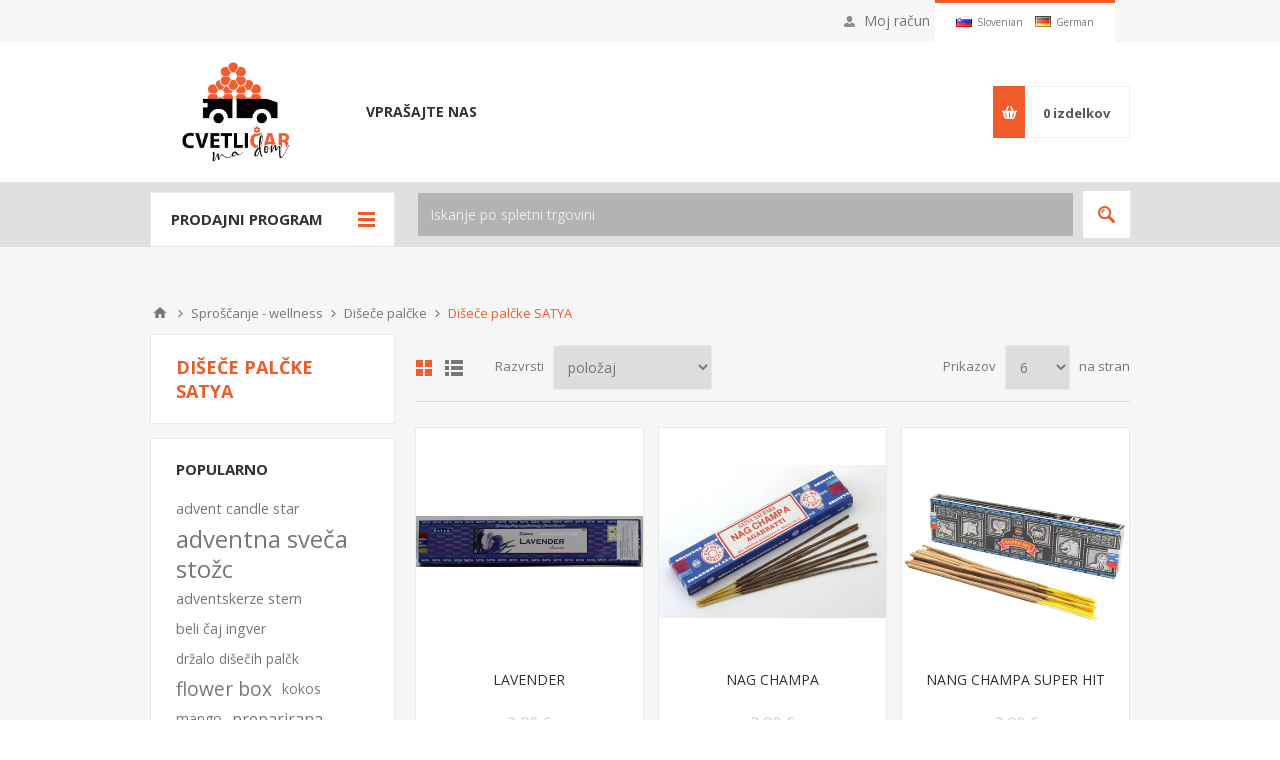

--- FILE ---
content_type: text/html; charset=utf-8
request_url: https://www.narcisa-shop.com/disece-palcke-satya
body_size: 9527
content:
<!DOCTYPE html>
<html lang="sl"  class="html-category-page">
<head>
    <title>Spletna cvetličarna Narcisa | Dišeče palčke SATYA</title>
    <meta http-equiv="Content-type" content="text/html;charset=UTF-8" />
    <meta name="description" content="V Cvetličarni Narcisa ponujamo širok izbor dnevno svežega rezanega cvetja, raznovrstnih aranžmajev in daril.  Nudimo  dostavo na dom." />
    <meta name="keywords" content="Cvetličarna, Narcisa, Spletna trgovina, Cvetje, Čokolada, Žalna floristika, Darila, Sproščanje, Bidermajer,Cbd,Konoplja,Gustav Klimt,Dišeče Palčke" />
    <meta name="generator" content="nopCommerce" />
    <meta name="viewport" content="width=device-width, initial-scale=1.0, user-scalable=0, minimum-scale=1.0, maximum-scale=1.0" />
    <link href='https://fonts.googleapis.com/css?family=Open+Sans:400,300,700' rel='stylesheet' type='text/css'>
    
    

    <!-- Global site tag (gtag.js) - Google Analytics -->
                <script async src='https://www.googletagmanager.com/gtag/js?id=G-Y0C082855M'></script>
                <script>
                  window.dataLayer = window.dataLayer || [];
                  function gtag(){dataLayer.push(arguments);}
                  gtag('js', new Date());

                  gtag('config', 'G-Y0C082855M');
                  
                  
                </script>
<script>
    !function (f, b, e, v, n, t, s) {
        if (f.fbq) return; n = f.fbq = function () {
            n.callMethod ?
            n.callMethod.apply(n, arguments) : n.queue.push(arguments)
        }; if (!f._fbq) f._fbq = n;
        n.push = n; n.loaded = !0; n.version = '2.0'; n.queue = []; t = b.createElement(e); t.async = !0;
        t.src = v; s = b.getElementsByTagName(e)[0]; s.parentNode.insertBefore(t, s)
    }(window,
    document, 'script', '//connect.facebook.net/en_US/fbevents.js');

fbq('init', '479917199548031');
fbq('track', 'PageView');
fbq('trackCustom', 'ViewCategory', {
content_name: 'Dišeče palčke SATYA',
content_category: 'Sproščanje - wellness > Dišeče palčke',
content_ids: ['252','249','250','251'],
content_type: 'product'
});


</script>
<noscript>
    <img height="1" width="1" style="display:none"
    src="https://www.facebook.com/tr?id=479917199548031&ev=PageView&noscript=1" />
</noscript><script>
FaceBookCurrencyCode = 'EUR'
FaceBookProductImpressions = [
{
  'id': 252,
  'productkey': '252',
  'name': 'LAVENDER',
  'price': '2.90',
  'url': 'https://www.narcisa-shop.com/lavender-2',
  'image_url': 'https://www.narcisa-shop.com/images/thumbs/0000431_lavender_415.jpeg'
},
{
  'id': 249,
  'productkey': '249',
  'name': 'NAG CHAMPA',
  'price': '2.90',
  'url': 'https://www.narcisa-shop.com/nag-champa',
  'image_url': 'https://www.narcisa-shop.com/images/thumbs/0000433_nag-champa_415.jpeg'
},
{
  'id': 250,
  'productkey': '250',
  'name': 'NANG CHAMPA SUPER HIT',
  'price': '2.90',
  'url': 'https://www.narcisa-shop.com/nang-champa-super-hit',
  'image_url': 'https://www.narcisa-shop.com/images/thumbs/0000429_nang-champa-super-hit_415.jpeg'
},
{
  'id': 251,
  'productkey': '251',
  'name': 'SANDALWOOD',
  'price': '2.90',
  'url': 'https://www.narcisa-shop.com/sandalwood',
  'image_url': 'https://www.narcisa-shop.com/images/thumbs/0000430_sandalwood_415.jpeg'
}
];
</script>

<script>
window.dataLayer = window.dataLayer || [];
dataLayer.push({
    'PageType':'CategoryPage',
    'PageUrl':'https://www.narcisa-shop.com/disece-palcke-satya',
    'UserType': 'Guest',
    'email': 'guest',
    'CategoryID': '70',
    'CategoryName': 'Dišeče palčke SATYA',
ProductIDList: ['252','249','250','251']
});


</script>
<!-- Google Tag Manager -->
<script>(function(w,d,s,l,i){w[l]=w[l]||[];w[l].push({'gtm.start':
new Date().getTime(),event:'gtm.js'});var f=d.getElementsByTagName(s)[0],
j=d.createElement(s),dl=l!='dataLayer'?'&l='+l:'';j.async=true;j.src=
'https://www.googletagmanager.com/gtm.js?id='+i+dl;f.parentNode.insertBefore(j,f);
})(window,document,'script','dataLayer','GTM-KV7HPSQ');</script>
<!-- End Google Tag Manager -->

    


    <link href="/Themes/Pavilion/Content/css/styles.css" rel="stylesheet" type="text/css" />
<link href="/Themes/Pavilion/Content/css/tables.css" rel="stylesheet" type="text/css" />
<link href="/Themes/Pavilion/Content/css/mobile-only.css" rel="stylesheet" type="text/css" />
<link href="/Themes/Pavilion/Content/css/480.css" rel="stylesheet" type="text/css" />
<link href="/Themes/Pavilion/Content/css/768.css" rel="stylesheet" type="text/css" />
<link href="/Themes/Pavilion/Content/css/1000.css" rel="stylesheet" type="text/css" />
<link href="/Themes/Pavilion/Content/css/1280.css" rel="stylesheet" type="text/css" />
<link href="/Plugins/SevenSpikes.Core/Styles/perfect-scrollbar.min.css" rel="stylesheet" type="text/css" />
<link href="/Plugins/SevenSpikes.Nop.Plugins.InstantSearch/Themes/Pavilion/Content/InstantSearch.css" rel="stylesheet" type="text/css" />
<link href="/Themes/Pavilion/Content/css/theme.custom-1.css?v=31" rel="stylesheet" type="text/css" />

    <script src="/lib/jquery/jquery-3.3.1.min.js"></script>
<script src="/Plugins/SevenSpikes.Core/Scripts/iOS-12-array-reverse-fix.min.js"></script>

    
    
    
    <link rel="shortcut icon" href="https://www.narcisa-shop.com/favicon.ico" />
    
    <!--Powered by nopCommerce - https://www.nopCommerce.com-->
</head>
<body class="notAndroid23 category-page-body ">
    

<!-- Google Tag Manager (noscript) -->
<noscript><iframe src="https://www.googletagmanager.com/ns.html?id=GTM-KV7HPSQ"
height="0" width="0" style="display:none;visibility:hidden"></iframe></noscript>
<!-- End Google Tag Manager (noscript) -->


<div class="ajax-loading-block-window" style="display: none">
</div>
<div id="dialog-notifications-success" title="Obvestilo" style="display:none;">
</div>
<div id="dialog-notifications-error" title="Napaka" style="display:none;">
</div>
<div id="dialog-notifications-warning" title="Opozorilo" style="display:none;">
</div>
<div id="bar-notification" class="bar-notification">
    <span class="close" title="Zapri">&nbsp;</span>
</div>



<!--[if lte IE 8]>
    <div style="clear:both;height:59px;text-align:center;position:relative;">
        <a href="http://www.microsoft.com/windows/internet-explorer/default.aspx" target="_blank">
            <img src="/Themes/Pavilion/Content/img/ie_warning.jpg" height="42" width="820" alt="You are using an outdated browser. For a faster, safer browsing experience, upgrade for free today." />
        </a>
    </div>
<![endif]-->


<div class="master-wrapper-page ">
    



<div class="header">
    

    <div class="header-upper">
        <div class="center">
            

                <div class="header-selectors-wrapper">
                    <label>Preferences</label>
                    <div class="header-selectors">
                        
                        
                            <div class="language-selector">
            <ul class="language-list">
                    <li>
                        <a href="https://www.narcisa-shop.com/changelanguage/2?returnurl=%2Fdisece-palcke-satya" title="Slovenian">
                            <img title='Slovenian' alt='Slovenian'  class=selected
                                 src="/images/flags/si.png "/> <span>Slovenian</span>
                        </a>
                    </li>
                    <li>
                        <a href="https://www.narcisa-shop.com/changelanguage/3?returnurl=%2Fdisece-palcke-satya" title="German">
                            <img title='German' alt='German' 
                                 src="/images/flags/de.png "/> <span>German</span>
                        </a>
                    </li>
            </ul>
    </div>

                        
                    </div>
                </div>
                <div class="header-selector-widget" style="display: none;"></div>
            <div class="header-links-wrapper">
                <label>Moj račun</label>
                


<div class="header-links">
    <ul>
        
            <li><a href="/register" class="ico-register">Registracija</a></li>
            <li><a href="/login" class="ico-login " 
                   data-loginUrl="/login">Prijava</a></li>
                            <li>
                <a href="/wishlist" class="ico-wishlist">
                    <span class="wishlist-label">Seznam želja</span>
                    <span class="wishlist-qty">(0)</span>
                </a>
            </li>
        
    </ul>
</div>

            </div>
        </div>
    </div>

    <div class="header-middle">
        <div class="center">
            <div class="header-logo">
                



<a href="/" class="logo">


<img alt="Cvetličarna Narcisa" src="https://www.narcisa-shop.com/images/thumbs/0000556.jpeg" /></a>
            </div>
            <div class="header-menu-parent">
                <div class="header-menu categories-in-side-panel">
                    <div class="close-menu">
                        <span>Close</span>
                    </div>
                    


<input type="hidden" value="false" id="isRtlEnabled" />

<ul class="top-menu">
    
	

    
<li  class="root-category-items" >
            <a href="/cvetje">Cvetje</a>
</li>

<li  class="root-category-items" >
        <a class="with-subcategories" href="/loncnice">Lončnice</a>
        <div class="plus-button"></div>
        <div class="sublist-wrap">
            <ul class="sublist">
                <li class="back-button">
                    <span>Back</span>
                </li>

<li  class="root-category-items" >
            <a href="/zelene">Zelene</a>
</li>

<li  class="root-category-items" >
            <a href="/kaktusi">Kaktusi</a>
</li>
            </ul>
        </div>
</li>

<li  class="root-category-items" >
        <a class="with-subcategories" href="/zalna-floristika">Žalna floristika</a>
        <div class="plus-button"></div>
        <div class="sublist-wrap">
            <ul class="sublist">
                <li class="back-button">
                    <span>Back</span>
                </li>

<li  class="root-category-items" >
            <a href="/zalni-venci">Žalni venci</a>
</li>

<li  class="root-category-items" >
            <a href="/bidermajer-ikebane">Bidermajer ikebane</a>
</li>

<li  class="root-category-items" >
            <a href="/zarni-venci">Žarni venci</a>
</li>

<li  class="root-category-items" >
            <a href="/zalni-srcki-blazinice">Žalni srčki blazinice</a>
</li>

<li  class="root-category-items" >
            <a href="/aranzmaji-za-krsto">ARANŽMAJI ZA KRSTO</a>
</li>

<li  class="root-category-items" >
            <a href="/bidermajer-venci">Bidermajer venci</a>
</li>

<li  class="root-category-items" >
            <a href="/pokoncne-ikebane">Pokončne ikebane</a>
</li>

<li  class="root-category-items" >
            <a href="/zarni-venci-dvignjeni">Žarni venci dvignjeni</a>
</li>

<li  class="root-category-items" >
            <a href="/zarni-venci-lunice">Žarni venci lunice</a>
</li>

<li  class="root-category-items" >
            <a href="/zarni-venci-s-srckom">Žarni venci s srčkom</a>
</li>

<li  class="root-category-items" >
            <a href="/ikebane">Gozdni aranžmaji</a>
</li>
            </ul>
        </div>
</li>

<li  class="root-category-items" >
        <a class="with-subcategories" href="/darila">Darila</a>
        <div class="plus-button"></div>
        <div class="sublist-wrap">
            <ul class="sublist">
                <li class="back-button">
                    <span>Back</span>
                </li>

<li  class="root-category-items" >
            <a href="/ljubezen">RAZNO</a>
</li>

<li  class="root-category-items" >
            <a href="/kozarci-z-elementi-swarowskega">KOZARCI Z ELEMENTI SWAROWSKEGA</a>
</li>

<li  class="root-category-items" >
            <a href="/prisrcnice-2">PRISRČNICE</a>
</li>

<li  class="root-category-items" >
            <a href="/gustav-klimt">GUSTAV KLIMT</a>
</li>

<li  class="root-category-items" >
            <a href="/solne-lucke">SOLNE LUČKE</a>
</li>

<li  class="root-category-items" >
            <a href="/vzogalniki">VŽIGALNIKI</a>
</li>

<li  class="root-category-items" >
            <a href="/queen-isabell-collection">QUEEN ISABELL COLLECTION</a>
</li>

<li  class="root-category-items" >
            <a href="/keramika">Keramika</a>
</li>
            </ul>
        </div>
</li>

<li  class="root-category-items" >
        <a class="with-subcategories" href="/sproscanje-wellness">Sproščanje - wellness</a>
        <div class="plus-button"></div>
        <div class="sublist-wrap">
            <ul class="sublist">
                <li class="back-button">
                    <span>Back</span>
                </li>

<li  class="root-category-items" >
            <a href="/svecniki-in-izparilniki">Svečniki in izparilniki</a>
</li>

<li  class="root-category-items" >
        <a class="with-subcategories" href="/disece-palcke-2">Dišeče palčke</a>
        <div class="plus-button"></div>
        <div class="sublist-wrap">
            <ul class="sublist">
                <li class="back-button">
                    <span>Back</span>
                </li>

<li  class="root-category-items" >
            <a href="/drzala-palck">Držala palčk</a>
</li>

<li  class="root-category-items" >
            <a href="/darshan-2">Dišeče palčke DARSHAN</a>
</li>

<li  class="root-category-items" >
            <a href="/disece-palcke-hem">Dišeče palčke HEM</a>
</li>

<li  class="root-category-items" >
            <a href="/disece-palcke-satya">Dišeče palčke SATYA</a>
</li>
            </ul>
        </div>
</li>

<li  class="root-category-items" >
            <a href="/solna-lucka">SOLNA LUČKA</a>
</li>

<li  class="root-category-items" >
            <a href="/etericna-olja">Eterična olja</a>
</li>

<li  class="root-category-items" >
        <a class="with-subcategories" href="/diseci-vosek-2">Dišeči vosek</a>
        <div class="plus-button"></div>
        <div class="sublist-wrap">
            <ul class="sublist">
                <li class="back-button">
                    <span>Back</span>
                </li>

<li  class="root-category-items" >
            <a href="/disece-voscene-tortice-yankee-candle-2">YANKEE CANDLE</a>
</li>
            </ul>
        </div>
</li>
            </ul>
        </div>
</li>

<li  class="root-category-items" >
        <a class="with-subcategories" href="/sadike-za-vrt">Sadike za vrt</a>
        <div class="plus-button"></div>
        <div class="sublist-wrap">
            <ul class="sublist">
                <li class="back-button">
                    <span>Back</span>
                </li>

<li  class="root-category-items" >
            <a href="/gnojila-skropiva">Gnojila , Škropiva</a>
</li>
            </ul>
        </div>
</li>

<li  class="root-category-items" >
        <a class="with-subcategories" href="/svece">Sveče</a>
        <div class="plus-button"></div>
        <div class="sublist-wrap">
            <ul class="sublist">
                <li class="back-button">
                    <span>Back</span>
                </li>

<li  class="root-category-items" >
            <a href="/nagrobne">Nagrobne</a>
</li>

<li  class="root-category-items" >
            <a href="/oljne">Oljne</a>
</li>

<li  class="root-category-items" >
            <a href="/elektronske">ELEKTRONSKE</a>
</li>

<li  class="root-category-items" >
            <a href="/adventne-svece-2">Adventne sveče</a>
</li>
            </ul>
        </div>
</li>

<li  class="root-category-items" >
        <a class="with-subcategories" href="/advent">Advent</a>
        <div class="plus-button"></div>
        <div class="sublist-wrap">
            <ul class="sublist">
                <li class="back-button">
                    <span>Back</span>
                </li>

<li  class="root-category-items" >
            <a href="/adventne-svece">Adventne sveče</a>
</li>

<li  class="root-category-items" >
            <a href="/dobri-mozje">Dobri možje</a>
</li>

<li  class="root-category-items" >
            <a href="/vencki">Venčki</a>
</li>

<li  class="root-category-items" >
            <a href="/svileni-traki">Svileni traki</a>
</li>

<li  class="root-category-items" >
            <a href="/okraski-za-adventne-vencke">Okraski za adventne venčke</a>
</li>
            </ul>
        </div>
</li>

<li  class="root-category-items" >
            <a href="/nr1-scooter">nr1-scooter.com</a>
</li>
                                    <li><a href="/contactus">Vprašajte nas</a></li>

    
</ul>

                </div>
            </div>
            <div class="flyout-cart-wrapper" id="flyout-cart">
    <a href="/cart" class="cart-trigger">
        <span class="cart-qty">0</span>
        <span class="cart-label">izdelkov</span>
    </a>
    <div class="flyout-cart">
        <div class="mini-shopping-cart">
            <div class="count">
Vaša košarica je prazna            </div>
        </div>
    </div>
</div>

        </div>
    </div>
    
    <div class="header-lower">
        <div class="center">
                <span class="category-navigation-title">Prodajni program</span>
                    <div class="category-navigation-list-wrapper">
                        <ul class="category-navigation-list sticky-flyout"></ul>
                    </div>
            <div class="search-box store-search-box ">
                <form method="get" id="small-search-box-form" action="/search">
    <input type="text" class="search-box-text" id="small-searchterms" autocomplete="off" name="q" placeholder="Iskanje po spletni trgovini" aria-label="Search store" />
    



<input type="hidden" class="instantSearchResourceElement"
       data-highlightFirstFoundElement="true"
       data-minKeywordLength="3"
       data-defaultProductSortOption="0"
       data-instantSearchUrl="/instantSearchFor"
       data-searchPageUrl="/search"
       data-searchInProductDescriptions="true"
       data-numberOfVisibleProducts="5" />


    <input type="submit" class="button-1 search-box-button" value="Iskanje"/>
        
        
</form>
            </div>

        </div>
    </div>
</div>


    
    <div class="overlayOffCanvas"></div>
    <div class="responsive-nav-wrapper-parent">
        <div class="responsive-nav-wrapper">
            <div class="menu-title">
                <span>Menu</span>
            </div>
            <div class="shopping-cart-link">
                <span>Košarica</span>
            </div>
            <div class="filters-button">
                <span>Filtri</span>
            </div>
            <div class="personal-button" id="header-links-opener">
                <span>Personal menu</span>
            </div>
            <div class="preferences-button" id="header-selectors-opener">
                <span>Preferences</span>
            </div>
            <div class="search-wrap">
                <span>Iskanje po spletni trgovini</span>
            </div>
        </div>
    </div>
    <div class="master-wrapper-content">
        
		


        
        <div class="breadcrumb">
            <ul itemscope itemtype="http://schema.org/BreadcrumbList">
                <li>
                    <a href="/" title="narcisa-shop.com">narcisa-shop.com</a>
                    <span class="delimiter">/</span>
                </li>
                                    <li itemprop="itemListElement" itemscope itemtype="http://schema.org/ListItem">
                            <a href="/sproscanje-wellness" title="Sproščanje - wellness" itemprop="item">
                                <span itemprop="name">Sproščanje - wellness</span>
                            </a>
                            <span class="delimiter">/</span>
                        <meta itemprop="position" content="1" />
                    </li>
                    <li itemprop="itemListElement" itemscope itemtype="http://schema.org/ListItem">
                            <a href="/disece-palcke-2" title="Dišeče palčke" itemprop="item">
                                <span itemprop="name">Dišeče palčke</span>
                            </a>
                            <span class="delimiter">/</span>
                        <meta itemprop="position" content="2" />
                    </li>
                    <li itemprop="itemListElement" itemscope itemtype="http://schema.org/ListItem">
                            <strong class="current-item" itemprop="name">Dišeče palčke SATYA</strong>
                            <span itemprop="item" itemscope itemtype="http://schema.org/Thing">
                                <link itemprop="url" href="/disece-palcke-satya" />
                            </span>
                        <meta itemprop="position" content="3" />
                    </li>
            </ul>
        </div>

            <div class="master-column-wrapper">
            

    <div class="center-2">
    	
        
<div class="page category-page">
    <div class="page-title">
        <h1>Dišeče palčke SATYA</h1>
    </div>
    <div class="page-body">
        
        
        
        
<div class="product-selectors">
        <div class="product-viewmode">
            <span>Izberi pogled</span>
                <a class="viewmode-icon grid selected" href="https://www.narcisa-shop.com/disece-palcke-satya?viewmode=grid" title="Mreža">Mreža</a>
                <a class="viewmode-icon list " href="https://www.narcisa-shop.com/disece-palcke-satya?viewmode=list" title="Seznam">Seznam</a>
        </div>
            <div class="product-sorting">
            <span>Razvrsti</span>
            <select aria-label="Select product sort order" id="products-orderby" name="products-orderby" onchange="setLocation(this.value);"><option selected="selected" value="https://www.narcisa-shop.com/disece-palcke-satya?orderby=0">Položaj</option>
<option value="https://www.narcisa-shop.com/disece-palcke-satya?orderby=5">Ime: A do Ž</option>
<option value="https://www.narcisa-shop.com/disece-palcke-satya?orderby=6">Ime: Ž do A</option>
<option value="https://www.narcisa-shop.com/disece-palcke-satya?orderby=10">Cena: naraščajoče</option>
<option value="https://www.narcisa-shop.com/disece-palcke-satya?orderby=11">Cena: padajoče</option>
<option value="https://www.narcisa-shop.com/disece-palcke-satya?orderby=15">Ustvarjeno dne</option>
</select>
        </div>
            <div class="product-page-size">
            <span>Prikazov</span>
            <select aria-label="Select number of products per page" id="products-pagesize" name="products-pagesize" onchange="setLocation(this.value);"><option value="https://www.narcisa-shop.com/disece-palcke-satya?pagesize=3">3</option>
<option selected="selected" value="https://www.narcisa-shop.com/disece-palcke-satya?pagesize=6">6</option>
<option value="https://www.narcisa-shop.com/disece-palcke-satya?pagesize=9">9</option>
</select>
            <span>na stran</span>
        </div>
</div>        
        

            <div class="product-grid">
                <div class="item-grid">
                        <div class="item-box">
                            <div class="product-item" data-productid="252">
    <div class="picture">
        <a href="/lavender-2" title="Prikaži podrobnosti za LAVENDER">
            <img alt="Slika LAVENDER" src="https://www.narcisa-shop.com/images/thumbs/0000431_lavender_415.jpeg" title="Prikaži podrobnosti za LAVENDER" />
        </a>
    </div>
    <div class="details">
        <div class="attribute-squares-wrapper"></div>
        <h2 class="product-title">
            <a href="/lavender-2">LAVENDER</a>
        </h2>
        <div class="add-info">
            
            <div class="prices">
                <span class="price actual-price">2,90 €</span>
                                            </div>
            

            <div class="description">
                Tradicionalno se uporablja za umiritev uma in telesa, vonj sivke je odličen za uporabo med meditacijo. Cvetlični vonj bo zagotovil, da bo vaše duhovno potovanje mirno
            </div>

            <div class="buttons-upper">
                    <input type="button" value="Dodaj na seznam za primerjavo" title="Dodaj na seznam za primerjavo" class="button-2 add-to-compare-list-button" onclick="AjaxCart.addproducttocomparelist('/compareproducts/add/252');return false;"/>
                                    <input type="button" value="Dodaj na seznam želja" title="Dodaj na seznam želja" class="button-2 add-to-wishlist-button" onclick="AjaxCart.addproducttocart_catalog('/addproducttocart/catalog/252/2/1');return false;"/>
            </div>

            <div class="buttons-lower">
                    <button type="button" class="button-2 product-box-add-to-cart-button" onclick="AjaxCart.addproducttocart_catalog('/addproducttocart/catalog/252/1/1');return false;"><span>Dodaj v košarico</span></button>
            </div>
            
        </div>
    </div>
</div>

                        </div>
                        <div class="item-box">
                            <div class="product-item" data-productid="249">
    <div class="picture">
        <a href="/nag-champa" title="Prikaži podrobnosti za NAG CHAMPA">
            <img alt="Slika NAG CHAMPA" src="https://www.narcisa-shop.com/images/thumbs/0000433_nag-champa_415.jpeg" title="Prikaži podrobnosti za NAG CHAMPA" />
        </a>
    </div>
    <div class="details">
        <div class="attribute-squares-wrapper"></div>
        <h2 class="product-title">
            <a href="/nag-champa">NAG CHAMPA</a>
        </h2>
        <div class="add-info">
            
            <div class="prices">
                <span class="price actual-price">2,90 €</span>
                                            </div>
            

            <div class="description">
                Nag Champa je najbolj prodajano kadilo. Ročno valjano in narejeno z zelišči, smolami in drugimi naravnimi materiali. Ta kadila tlijo z neverjetno aromo zelišč in zemelje. Paket vsebuje 12, 15 gramskih palčk.
            </div>

            <div class="buttons-upper">
                    <input type="button" value="Dodaj na seznam za primerjavo" title="Dodaj na seznam za primerjavo" class="button-2 add-to-compare-list-button" onclick="AjaxCart.addproducttocomparelist('/compareproducts/add/249');return false;"/>
                                    <input type="button" value="Dodaj na seznam želja" title="Dodaj na seznam želja" class="button-2 add-to-wishlist-button" onclick="AjaxCart.addproducttocart_catalog('/addproducttocart/catalog/249/2/1');return false;"/>
            </div>

            <div class="buttons-lower">
                    <button type="button" class="button-2 product-box-add-to-cart-button" onclick="AjaxCart.addproducttocart_catalog('/addproducttocart/catalog/249/1/1');return false;"><span>Dodaj v košarico</span></button>
            </div>
            
        </div>
    </div>
</div>

                        </div>
                        <div class="item-box">
                            <div class="product-item" data-productid="250">
    <div class="picture">
        <a href="/nang-champa-super-hit" title="Prikaži podrobnosti za NANG CHAMPA SUPER HIT">
            <img alt="Slika NANG CHAMPA SUPER HIT" src="https://www.narcisa-shop.com/images/thumbs/0000429_nang-champa-super-hit_415.jpeg" title="Prikaži podrobnosti za NANG CHAMPA SUPER HIT" />
        </a>
    </div>
    <div class="details">
        <div class="attribute-squares-wrapper"></div>
        <h2 class="product-title">
            <a href="/nang-champa-super-hit">NANG CHAMPA SUPER HIT</a>
        </h2>
        <div class="add-info">
            
            <div class="prices">
                <span class="price actual-price">2,90 €</span>
                                            </div>
            

            <div class="description">
                Satya Super Hit kadilo za vas ustvarjajo zaupanja vredni ustvarjalci prvotnega Nag Champa. Izdelana iz mešanice zelišč, cvetnih izvlečkov in olj in  ročno valjana na bambusovo palico. Super Hit  je le malce bolj sladek kot prvotni Sai Baba Nag Champa. Paket vsebuje 12, 15 gramskih palčk.
            </div>

            <div class="buttons-upper">
                    <input type="button" value="Dodaj na seznam za primerjavo" title="Dodaj na seznam za primerjavo" class="button-2 add-to-compare-list-button" onclick="AjaxCart.addproducttocomparelist('/compareproducts/add/250');return false;"/>
                                    <input type="button" value="Dodaj na seznam želja" title="Dodaj na seznam želja" class="button-2 add-to-wishlist-button" onclick="AjaxCart.addproducttocart_catalog('/addproducttocart/catalog/250/2/1');return false;"/>
            </div>

            <div class="buttons-lower">
                    <button type="button" class="button-2 product-box-add-to-cart-button" onclick="AjaxCart.addproducttocart_catalog('/addproducttocart/catalog/250/1/1');return false;"><span>Dodaj v košarico</span></button>
            </div>
            
        </div>
    </div>
</div>

                        </div>
                        <div class="item-box">
                            <div class="product-item" data-productid="251">
    <div class="picture">
        <a href="/sandalwood" title="Prikaži podrobnosti za SANDALWOOD">
            <img alt="Slika SANDALWOOD" src="https://www.narcisa-shop.com/images/thumbs/0000430_sandalwood_415.jpeg" title="Prikaži podrobnosti za SANDALWOOD" />
        </a>
    </div>
    <div class="details">
        <div class="attribute-squares-wrapper"></div>
        <h2 class="product-title">
            <a href="/sandalwood">SANDALWOOD</a>
        </h2>
        <div class="add-info">
            
            <div class="prices">
                <span class="price actual-price">2,90 €</span>
                                            </div>
            

            <div class="description">
                Topla pomirjujoča aroma kadila iz sandalovine vam lahko pomaga sprostiti svoj um in spodbuditi čustva miru in spokojnosti. Dihanje v aromatičnega dima iz palice sandalovine lahko pripomore k dvigovanju melanholije in spodbujanju mirnega spanca. Pomirja razdražljivost, spodbuja sočutje in odprtost ter spodbuja meditacijo. Sandalovina je še posebej dobra za lajšanje stresa.
            </div>

            <div class="buttons-upper">
                    <input type="button" value="Dodaj na seznam za primerjavo" title="Dodaj na seznam za primerjavo" class="button-2 add-to-compare-list-button" onclick="AjaxCart.addproducttocomparelist('/compareproducts/add/251');return false;"/>
                                    <input type="button" value="Dodaj na seznam želja" title="Dodaj na seznam želja" class="button-2 add-to-wishlist-button" onclick="AjaxCart.addproducttocart_catalog('/addproducttocart/catalog/251/2/1');return false;"/>
            </div>

            <div class="buttons-lower">
                    <button type="button" class="button-2 product-box-add-to-cart-button" onclick="AjaxCart.addproducttocart_catalog('/addproducttocart/catalog/251/1/1');return false;"><span>Dodaj v košarico</span></button>
            </div>
            
        </div>
    </div>
</div>

                        </div>
                </div>
            </div>
                        
    </div>
</div>


    	
    </div>

<div class="side-2">

    <div class="page-title">
        <h1>Dišeče palčke SATYA</h1>
    </div>


    <div class="block block-popular-tags">
        <div class="title">
            <strong>Popularno</strong>
        </div>
        <div class="listbox">
            <div class="tags">
                <ul>
                        <li><a href="/advent-candle-star" style="font-size:90%;">advent candle star</a></li>
                        <li><a href="/adventna-sveca-stozc" style="font-size:150%;">adventna sveča stožc</a></li>
                        <li><a href="/adventskerze-stern" style="font-size:90%;">adventskerze stern</a></li>
                        <li><a href="/beli-caj-ingver" style="font-size:90%;">beli čaj ingver</a></li>
                        <li><a href="/drzalo-disecih-palck" style="font-size:85%;">držalo dišečih palčk</a></li>
                        <li><a href="/flower-box-2" style="font-size:120%;">flower box</a></li>
                        <li><a href="/kokos-2" style="font-size:85%;">kokos</a></li>
                        <li><a href="/mango-2" style="font-size:85%;">mango</a></li>
                        <li><a href="/preparirana" style="font-size:100%;">preparirana</a></li>
                        <li><a href="/rose" style="font-size:85%;">rose</a></li>
                        <li><a href="/seidenarrangierband-2" style="font-size:85%;">seidenarrangierband</a></li>
                        <li><a href="/silk-arranging-ribbon-2" style="font-size:85%;">silk arranging ribbon</a></li>
                        <li><a href="/svilen-trak" style="font-size:85%;">svilen trak</a></li>
                        <li><a href="/vrtnica-3" style="font-size:120%;">vrtnica</a></li>
                        <li><a href="/zimtgewurze" style="font-size:85%;">zimtgewürze</a></li>
                </ul>
            </div>
                <div class="view-all">
                    <a href="/producttag/all">Prikaži vse</a>
                </div>
        </div>
    </div>
</div>


        </div>
        
    </div>

    



<div class="footer">
    <div class="footer-upper">
        <div class="center">
            <div class="newsletter">
    <div class="title">
        <strong>Prijava na e-novice</strong>
    </div>
    <div class="newsletter-subscribe" id="newsletter-subscribe-block">
        <div class="newsletter-email">
            <input id="newsletter-email" class="newsletter-subscribe-text" placeholder="Vpišite vaš e-naslov" aria-label="Naročite" type="email" name="NewsletterEmail" value="" />
            <input type="button" value="Prijavite se" id="newsletter-subscribe-button" class="button-1 newsletter-subscribe-button"/>
        </div>
        <div class="newsletter-validation">
            <span id="subscribe-loading-progress" style="display: none;" class="please-wait">Počakaj ...</span>
            <span class="field-validation-valid" data-valmsg-for="NewsletterEmail" data-valmsg-replace="true"></span>
        </div>
    </div>
    <div class="newsletter-result" id="newsletter-result-block"></div>
    
</div>
            



<ul class="social-sharing">
            <li class="facebook"><a target="_blank" href="https://www.facebook.com/CVETLICARNA.NARCISA/"></a></li>
                                <li class="rss"><a target="_blank" href="/news/rss/2"></a></li>
</ul>
        </div>
    </div>
    <div class="footer-middle">
        <div class="center">
            <div class="footer-block">
                <div class="title">
                    <strong>Informacije</strong>
                </div>
                <ul class="list">
                        <li><a href="/vendortermsofservice"></a></li>
                        <li><a href="/varovanje-podatkov">Varovanje podatkov</a></li>
                        <li><a href="/pogoji-poslovanja">Pogoji poslovanja</a></li>
                        <li><a href="/o-nas">O nas</a></li>
                </ul>
            </div>
            <div class="footer-block">
                <div class="title">
                    <strong>Nakup na spletni trgovini</strong>
                </div>
                <ul class="list">
                        <li><a href="/postopek-nakupa">Postopek nakupa</a></li>
                        <li><a href="/kako-je-z-dostavo">Kako je z dostavo</a></li>
                        <li><a href="/ali-je-nakup-varen">Ali je nakup varen?</a></li>
                </ul>
            </div>
            <div class="footer-block">
                <div class="title">
                    <strong>Moj račun</strong>
                </div>
                <ul class="list">
	                    <li><a href="/customer/info">Moj račun</a></li>
						                    <li><a href="/customer/addresses">Naslovi</a></li>
	                	                    <li><a href="/order/history">Naročila</a></li>
                                            <li><a href="/cart">Košarica</a></li>
                	                        <li><a href="/wishlist">Seznam želja</a></li>
                                                                            </ul>
            </div>
            <div class="footer-block quick-contact">
                <div class="title">
                    <strong>Kontaktni podatki</strong>
                </div>
                <ul class="list">
                    <li class="address"><span>Prežihova ulica 3 2390 Ravne na Koroškem</span></li>
                    <li class="email"><span><a href="/cdn-cgi/l/email-protection" class="__cf_email__" data-cfemail="d2b1a4b7a6bebbb1b392a1bbbdbefcbcb7a6">[email&#160;protected]</a></span></li>
                    <li class="phone"><span>+386 2 821 58 90</span></li>
					<li class="phone"><span>040 900 449</span></li>
					<li class="phone"><span>041 430 878</span></li>
                </ul>
            </div>
        </div>
    </div>
    <div class="footer-lower">
        <div class="center">
            <div class="footer-disclaimer">
                © 2026 Cvetličarna Narcisa  - Vse pravice pridržane.
            </div>
           

            <div class="footer-store-theme">
                
            </div>
        </div>
    </div>
    
</div>

</div>




    
    <script data-cfasync="false" src="/cdn-cgi/scripts/5c5dd728/cloudflare-static/email-decode.min.js"></script><script src="/lib/jquery-validate/jquery.validate-v1.17.0/jquery.validate.min.js"></script>
<script src="/lib/jquery-validate/jquery.validate.unobtrusive-v3.2.10/jquery.validate.unobtrusive.min.js"></script>
<script src="/lib/jquery-ui/jquery-ui-1.12.1.custom/jquery-ui.min.js"></script>
<script src="/lib/jquery-migrate/jquery-migrate-3.0.1.min.js"></script>
<script src="/js/public.common.js"></script>
<script src="/js/public.ajaxcart.js"></script>
<script src="/Plugins/SevenSpikes.Nop.Plugins.InstantSearch/Scripts/InstantSearch.min.js"></script>
<script src="/lib/kendo/2014.1.318/kendo.core.min.js"></script>
<script src="/lib/kendo/2014.1.318/kendo.data.min.js"></script>
<script src="/lib/kendo/2014.1.318/kendo.popup.min.js"></script>
<script src="/lib/kendo/2014.1.318/kendo.list.min.js"></script>
<script src="/lib/kendo/2014.1.318/kendo.autocomplete.min.js"></script>
<script src="/Plugins/SevenSpikes.Core/Scripts/footable.min.js"></script>
<script src="/Plugins/SevenSpikes.Core/Scripts/perfect-scrollbar.min.js"></script>
<script src="/Plugins/SevenSpikes.Core/Scripts/sevenspikes.core.min.js"></script>
<script src="/Plugins/SevenSpikes.Core/Scripts/sevenspikes.theme.ex.min.js"></script>
<script src="/Themes/Pavilion/Content/scripts/pavilion.js"></script>

    <div id="goToTop"></div>
    <script type="text/javascript">
    (function($, ssCore) {

        $(document).ready(function () {

            ssCore.prepareTopMenu();
        });

    })(jQuery, sevenSpikesCore);
</script>
<script id="instantSearchItemTemplate" type="text/x-kendo-template">
    <div class="instant-search-item" data-url="${ data.CustomProperties.Url }">
        <div class="img-block">
            <img src="${ data.DefaultPictureModel.ImageUrl }" alt="${ data.Name }" title="${ data.Name }" style="border: none">
        </div>
        <div class="detail">
            <div class="title">${ data.Name }</div>
            <div class="price"># var price = ""; if (data.ProductPrice.Price) { price = data.ProductPrice.Price } # #= price #</div>           
        </div>
    </div>
</script>
<script>
            $("#small-search-box-form").on("submit", function(event) {
                if ($("#small-searchterms").val() == "") {
                    alert('Vnesite dolo\u010Deno klju\u010Dno besedo za iskanje');
                    $("#small-searchterms").focus();
                    event.preventDefault();
                }
            });
        </script>
<script>
        AjaxCart.init(false, '.header-links .cart-qty', '.header-links .wishlist-qty', '#flyout-cart');
    </script>
<script>
        function newsletter_subscribe(subscribe) {
            var subscribeProgress = $("#subscribe-loading-progress");
            subscribeProgress.show();
            var postData = {
                subscribe: subscribe,
                email: $("#newsletter-email").val()
            };
            $.ajax({
                cache: false,
                type: "POST",
                url: "/subscribenewsletter",
                data: postData,
                success: function(data) {
                    subscribeProgress.hide();
                    $("#newsletter-result-block").html(data.Result);
                    if (data.Success) {
                        $('#newsletter-subscribe-block').hide();
                        $('#newsletter-result-block').show();
                    } else {
                        $('#newsletter-result-block').fadeIn("slow").delay(2000).fadeOut("slow");
                    }
                },
                error: function(xhr, ajaxOptions, thrownError) {
                    alert('Failed to subscribe.');
                    subscribeProgress.hide();
                }
            });
        }

        $(document).ready(function () {
            $('#newsletter-subscribe-button').on('click', function () {
newsletter_subscribe('true');            });
            $("#newsletter-email").on("keydown", function (event) {
                if (event.keyCode == 13) {
                    $("#newsletter-subscribe-button").trigger("click");
                    return false;
                }
            });
        });
    </script>

<script defer src="https://static.cloudflareinsights.com/beacon.min.js/vcd15cbe7772f49c399c6a5babf22c1241717689176015" integrity="sha512-ZpsOmlRQV6y907TI0dKBHq9Md29nnaEIPlkf84rnaERnq6zvWvPUqr2ft8M1aS28oN72PdrCzSjY4U6VaAw1EQ==" data-cf-beacon='{"version":"2024.11.0","token":"a40a4e5cdc7f45c28de13b615bcdc9d0","r":1,"server_timing":{"name":{"cfCacheStatus":true,"cfEdge":true,"cfExtPri":true,"cfL4":true,"cfOrigin":true,"cfSpeedBrain":true},"location_startswith":null}}' crossorigin="anonymous"></script>
</body>
</html>
